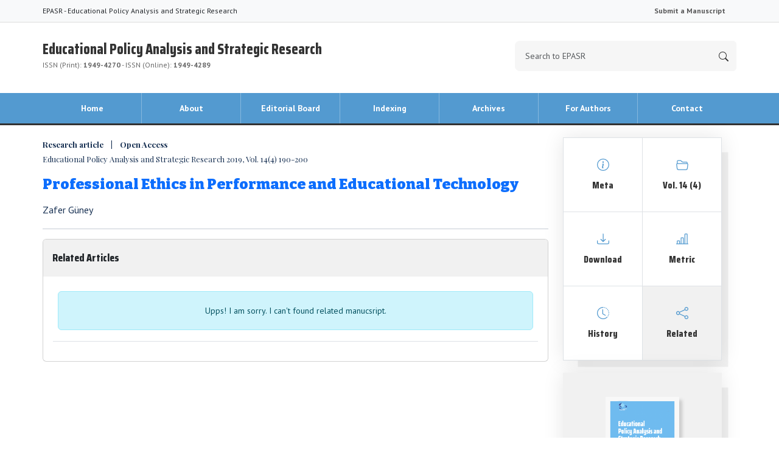

--- FILE ---
content_type: text/html; charset=utf8
request_url: https://epasr.inased.org/makale_benzer/1201
body_size: 3753
content:
<!DOCTYPE html>


<html lang="tr">
<head>
<meta http-equiv="Content-Type" content="text/html; charset=utf-8" />
<meta name="robots" content="noarchive">
<title>Educational Policy Analysis and Strategic Research</title>
       
<link href="/app/views/index/karayel/assets/global/bootstrap/css/bootstrap.min.css" rel="stylesheet">
<link href="/app/views/index/karayel/assets/layout/css/style.css" rel="stylesheet">
    
<!-- Fonts -->
<link href="https://fonts.googleapis.com/css?family=Saira+Condensed:800&amp;subset=latin-ext" rel="stylesheet">
    
<link href="https://fonts.googleapis.com/css2?family=PT+Sans:ital,wght@0,400;0,700;1,400;1,700&display=swap" rel="stylesheet"> 
<link href="https://fonts.googleapis.com/css2?family=Playfair+Display:ital,wght@0,400;0,500;0,600;0,700;0,800;0,900;1,400;1,500;1,600;1,700;1,800;1,900&display=swap" rel="stylesheet">
    
	<style>:root { --pen-bg-color: #539ad0; }</style>
	<link href="/app/views/index/karayel/assets/layout/css/color.css" rel="stylesheet">
    
</head>

<body>

<!-- Navbar-->
<nav class="navbar navbar-expand-lg bg-light text-dark ust-menu small">
    <div class="container"> <span>EPASR - Educational Policy Analysis and Strategic Research </span>
        <button class="navbar-toggler" type="button" data-bs-toggle="collapse" data-bs-target="#ustNav" aria-controls="ustNav" aria-expanded="false" aria-label="Toggle navigation"> <span class="navbar-toggler-icon"></span> </button>
        <div class="collapse navbar-collapse" id="ustNav">
            <ul class="navbar-nav ms-auto">
                <li class="nav-item"><a class="nav-link" href="http://epasr.ejournal.gen.tr" target="_blank">Submit a Manuscript</a></li>
                                                            </ul>
        </div>
    </div>
</nav>
<div class="header">
    <div class="container">
        <div class="row">
            <div class="col-8"> 
                <a href="/" class="title">
                Educational Policy Analysis and Strategic Research                <div class="publisher">
                    ISSN (Print): <b>1949-4270</b> -  
                    ISSN (Online): <b>1949-4289</b></div>
                </a> 
            </div>
            <div class="col-4">
                <form action="/arama" method="get" autocomplete="off">
                    <div class="input-group mb-3 arama">
                        <input type="text" class="form-control form-control-lg" name="all" placeholder="Search to EPASR" required>
                        <button class="btn btn-outline-secondary" type="submit">
                        <svg xmlns="http://www.w3.org/2000/svg" width="16" height="16" fill="currentColor" class="bi bi-search" viewBox="0 0 16 16">
                            <path d="M11.742 10.344a6.5 6.5 0 1 0-1.397 1.398h-.001q.044.06.098.115l3.85 3.85a1 1 0 0 0 1.415-1.414l-3.85-3.85a1 1 0 0 0-.115-.1zM12 6.5a5.5 5.5 0 1 1-11 0 5.5 5.5 0 0 1 11 0"/>
                        </svg>
                        </button>
                    </div>
                </form>
            </div>
        </div>
    </div>
</div>
<div class="orta-menu">
    <div class="container">
        <div class="row">
            <div class="col-12">
                <nav class="navbar navbar-expand-lg">
                    <button class="navbar-toggler" type="button" data-bs-toggle="collapse" data-bs-target="#ortaMenu" aria-controls="ortaMenu" aria-expanded="false" aria-label="Toggle navigation"> <span class="navbar-toggler-icon"></span> </button>
                    <div class="collapse navbar-collapse" id="ortaMenu">
                        <ul class="navbar-nav nav-justified">
                            <li class="nav-item active"> <a class="nav-link" href="/">Home</a> </li>
                                                                                    <li class="nav-item"> <a href="/en/sayfa/about-14" target="" class="nav-link">About</a> </li>
                                                        <li class="nav-item"> <a href="/en/sayfa/editorial-board-15" target="" class="nav-link">Editorial Board
</a> </li>
                                                        <li class="nav-item"> <a href="/en/sayfa/indexing-16" target="" class="nav-link">Indexing</a> </li>
                                                        <li class="nav-item"> <a href="/arsiv" target="" class="nav-link">Archives</a> </li>
                                                        <li class="nav-item"> <a href="/en/sayfa/for-authors-18" target="" class="nav-link">For Authors
</a> </li>
                                                        <li class="nav-item"> <a href="/en/sayfa/contact-19" target="" class="nav-link">Contact
</a> </li>
                                                    </ul>
                    </div>
                </nav>
            </div>
        </div>
    </div>
</div>
<!-- orta-menu -->

<div class="orta-alan">
    <div class="container">
        <div class="row">
<div class="row page">
    <div class="col-md-9 makale">
        <p class="journal"><b>Research article&nbsp;&nbsp;&nbsp;&nbsp;|&nbsp;&nbsp;&nbsp;&nbsp;Open Access</b> <br>
            Educational Policy Analysis and Strategic Research 2019, Vol. 14(4) 190-200</p>
        <h3 class="title"><a href="/makale/1201">Professional Ethics in Performance and Educational Technology
</a></h3>
        <p class="fs-16">Zafer Güney</p>
        <hr />
        <div class="icerik">
            <div class="card mb-3">
                <div class="card-header son-sayi"> Related Articles </div>
                <div class="card-body">
                    <table class="table">
                        <tbody>
                                                        <tr>
                                <td><p class="alert alert-info">Upps! I am sorry. I can't found related manucsript.</p></td>
                            </tr>
                                                    </tbody>
                    </table>
                </div>
            </div>
        </div>
    </div>
    <div class="col-md-3">
    <div class="sticky">
        <table class="table table-bordered makale-menu sub-shadow">
            <tr>
                <td><a href="/makale/1201" >
                    <svg xmlns="http://www.w3.org/2000/svg" width="20" height="20" fill="currentColor" class="bi bi-info-circle" viewBox="0 0 16 16">
                        <path d="M8 15A7 7 0 1 1 8 1a7 7 0 0 1 0 14m0 1A8 8 0 1 0 8 0a8 8 0 0 0 0 16"/>
                        <path d="m8.93 6.588-2.29.287-.082.38.45.083c.294.07.352.176.288.469l-.738 3.468c-.194.897.105 1.319.808 1.319.545 0 1.178-.252 1.465-.598l.088-.416c-.2.176-.492.246-.686.246-.275 0-.375-.193-.304-.533zM9 4.5a1 1 0 1 1-2 0 1 1 0 0 1 2 0"/>
                    </svg>
                    <div>Meta</div>
                    </a></td>
                <td><a href="/arsiv/220">
                    <svg xmlns="http://www.w3.org/2000/svg" width="20" height="20" fill="currentColor" class="bi bi-folder2-open" viewBox="0 0 16 16">
                        <path d="M1 3.5A1.5 1.5 0 0 1 2.5 2h2.764c.958 0 1.76.56 2.311 1.184C7.985 3.648 8.48 4 9 4h4.5A1.5 1.5 0 0 1 15 5.5v.64c.57.265.94.876.856 1.546l-.64 5.124A2.5 2.5 0 0 1 12.733 15H3.266a2.5 2.5 0 0 1-2.481-2.19l-.64-5.124A1.5 1.5 0 0 1 1 6.14zM2 6h12v-.5a.5.5 0 0 0-.5-.5H9c-.964 0-1.71-.629-2.174-1.154C6.374 3.334 5.82 3 5.264 3H2.5a.5.5 0 0 0-.5.5zm-.367 1a.5.5 0 0 0-.496.562l.64 5.124A1.5 1.5 0 0 0 3.266 14h9.468a1.5 1.5 0 0 0 1.489-1.314l.64-5.124A.5.5 0 0 0 14.367 7z"/>
                    </svg>
                    <div>Vol. 14 (4)</div>
                    </a></td>
            </tr>
            <tr>
                <td><a href="/makale_indir/1201">
                    <svg xmlns="http://www.w3.org/2000/svg" width="20" height="20" fill="currentColor" class="bi bi-download" viewBox="0 0 16 16">
                      <path d="M.5 9.9a.5.5 0 0 1 .5.5v2.5a1 1 0 0 0 1 1h12a1 1 0 0 0 1-1v-2.5a.5.5 0 0 1 1 0v2.5a2 2 0 0 1-2 2H2a2 2 0 0 1-2-2v-2.5a.5.5 0 0 1 .5-.5"/>
                      <path d="M7.646 11.854a.5.5 0 0 0 .708 0l3-3a.5.5 0 0 0-.708-.708L8.5 10.293V1.5a.5.5 0 0 0-1 0v8.793L5.354 8.146a.5.5 0 1 0-.708.708z"/>
                    </svg>
                    <div>Download</div>
                    </a></td>
                <td><a href="/makale_metric/1201" >
                    <svg xmlns="http://www.w3.org/2000/svg" width="20" height="20" fill="currentColor" class="bi bi-bar-chart-line" viewBox="0 0 16 16">
                      <path d="M11 2a1 1 0 0 1 1-1h2a1 1 0 0 1 1 1v12h.5a.5.5 0 0 1 0 1H.5a.5.5 0 0 1 0-1H1v-3a1 1 0 0 1 1-1h2a1 1 0 0 1 1 1v3h1V7a1 1 0 0 1 1-1h2a1 1 0 0 1 1 1v7h1zm1 12h2V2h-2zm-3 0V7H7v7zm-5 0v-3H2v3z"/>
                    </svg>
                    <div>Metric</div>
                    </a></td>
            </tr>
            <tr>
                <td><a href="/makale_gecmis/1201" >
                    <svg xmlns="http://www.w3.org/2000/svg" width="20" height="20" fill="currentColor" class="bi bi-clock-history" viewBox="0 0 16 16">
                        <path d="M8.515 1.019A7 7 0 0 0 8 1V0a8 8 0 0 1 .589.022zm2.004.45a7 7 0 0 0-.985-.299l.219-.976q.576.129 1.126.342zm1.37.71a7 7 0 0 0-.439-.27l.493-.87a8 8 0 0 1 .979.654l-.615.789a7 7 0 0 0-.418-.302zm1.834 1.79a7 7 0 0 0-.653-.796l.724-.69q.406.429.747.91zm.744 1.352a7 7 0 0 0-.214-.468l.893-.45a8 8 0 0 1 .45 1.088l-.95.313a7 7 0 0 0-.179-.483m.53 2.507a7 7 0 0 0-.1-1.025l.985-.17q.1.58.116 1.17zm-.131 1.538q.05-.254.081-.51l.993.123a8 8 0 0 1-.23 1.155l-.964-.267q.069-.247.12-.501m-.952 2.379q.276-.436.486-.908l.914.405q-.24.54-.555 1.038zm-.964 1.205q.183-.183.35-.378l.758.653a8 8 0 0 1-.401.432z"/>
                        <path d="M8 1a7 7 0 1 0 4.95 11.95l.707.707A8.001 8.001 0 1 1 8 0z"/>
                        <path d="M7.5 3a.5.5 0 0 1 .5.5v5.21l3.248 1.856a.5.5 0 0 1-.496.868l-3.5-2A.5.5 0 0 1 7 9V3.5a.5.5 0 0 1 .5-.5"/>
                    </svg>
                    <div>History</div>
                    </a></td>
                <td><a href="/makale_benzer/1201" class="active">
                    <svg xmlns="http://www.w3.org/2000/svg" width="20" height="20" fill="currentColor" class="bi bi-share" viewBox="0 0 16 16">
                        <path d="M13.5 1a1.5 1.5 0 1 0 0 3 1.5 1.5 0 0 0 0-3M11 2.5a2.5 2.5 0 1 1 .603 1.628l-6.718 3.12a2.5 2.5 0 0 1 0 1.504l6.718 3.12a2.5 2.5 0 1 1-.488.876l-6.718-3.12a2.5 2.5 0 1 1 0-3.256l6.718-3.12A2.5 2.5 0 0 1 11 2.5m-8.5 4a1.5 1.5 0 1 0 0 3 1.5 1.5 0 0 0 0-3m11 5.5a1.5 1.5 0 1 0 0 3 1.5 1.5 0 0 0 0-3"/>
                    </svg>
                    <div>Related</div>
                    </a></td>
            </tr>
        </table>
        <div class="dergi-bilgi sub-shadow">
            <center>
                <a href="/arsiv/220"><img src="/files/3/PUB/A/K-678F3117A8341.png" width="50%"/></a>
            </center>
            <h4>Volume 14 Issue 4</h4>
            <p>December 2019</p>
            <a href="/arsiv/220" class="btn btn-success">All Manuscript</a> </div>
    </div>
</div>
</div>
        </div>
    </div>
</div>
<!-- orta-alan -->

<!-- footer -->
<div class="footer">
    <div class="container">
        <div class="row">
            <div class="col-12">
                <h3>Educational Policy Analysis and Strategic Research</h3>
            </div>
            <div class="col-12">
                <div class="telif"> Copyright © 2026 Educational Policy Analysis and Strategic Research.<br>
                    This work is licensed under a Creative Commons Attribution 4.0 International License. <a href="https://creativecommons.org/licenses/by/4.0/deed.en" target="_blank">CC BY</a><br>
                    <ul>
                        <li><a href="javascript:;" data-link="/en/politika/1" class="modal-link">KVKK Clarification Text</a></li>
                        <li><a href="javascript:;" data-link="/en/politika/2" class="modal-link">Terms of Use</a></li>
                        <li><a href="javascript:;" data-link="/en/politika/3" class="modal-link">Privacy Policy</a></li>
                        <li><a href="javascript:;" data-link="/en/politika/4" class="modal-link">Cookie Policy</a></li>
                    </ul>
                </div>
            </div>
            <div class="col-12 copyright"> All elements of this website were created using the <a href="https://boq.com.tr" target="_blank">BOQ™ - Intelligent Webverse System</a>.<br>
            </div>
        </div>
    </div>
</div>
<!-- footer-alt -->

<div class="modal fade" tabindex="-1" id="genelModal">
    <div class="modal-dialog modal-dialog-centered modal-lg">
        <div class="modal-content"> </div>
    </div>
</div>
<script src="/app/views/index/karayel/assets/global/jquery/jquery.min.js"></script> 
<script src="/app/views/index/karayel/assets/global/bootstrap/js/bootstrap.bundle.min.js"></script> 
 
<script src="/app/views/index/karayel/assets/layout/js/custom.js"></script>
</body></html>

--- FILE ---
content_type: text/css
request_url: https://epasr.inased.org/app/views/index/karayel/assets/layout/css/style.css
body_size: 2921
content:

@import url('https://fonts.googleapis.com/css2?family=Bitter:ital,wght@0,700;0,800;0,900;1,700;1,800;1,900&display=swap');


body {
    font-family: "PT Sans", serif;
    font-weight: 400;
    font-style: normal;
    font-size: 14px;
    line-height: 1.9;
    overflow-y: scroll;
    color: #183153;
}
.text-dark{
    color: #183153;
}
a {
    text-decoration: none;
}
b, strong {
    font-weight: 700;
}
.fs-10 {
    font-size: 10px !important;
}
.fs-11 {
    font-size: 11px !important;
}
.fs-12 {
    font-size: 12px !important;
}
.fs-13 {
    font-size: 13px !important;
}
.container {
    padding: 0;
}
.renk {
    background: #00bcd4;
}
.ust-menu {
    font-size: 12px !important;
    border-bottom: 1px solid #ddd;
    padding: 0;
}
.ust-menu span {
    line-height: 36px;
}
.ust-menu .navbar-collapse {
    padding: 0;
}
.ust-menu .navbar-collapse .nav-item {
    line-height: 20px;
    font-weight: 900;
    padding: 0 10px;
}
.ust-menu .navbar-collapse .dropdown-menu {
    font-size: 12px;
}
.header {
    background: #fff;
    padding: 30px 0 20px 0;
}
.header .title {
    font-family: 'Saira Condensed', sans-serif;
    font-size: 24px;
    font-weight: 800;
    color: #323232;
    line-height: 28px;
}
.header .title:hover {
    text-decoration: none;
}
.header .title .publisher {
    font-family: "PT Sans", serif;
    font-size: 12px;
    font-weight: 400;
    margin-top: -4px;
    color: #666;
}
.header .title .publisher b {
    font-weight: 700;
}
.header .arama .form-control {
    background: #f6f6f6;
    border-color: #f6f6f6;
    border-radius: none !important;
    height: 50px;
}
.header .arama .form-control:focus {
    box-shadow: none !important;
}
.header .arama .btn {
    background: #f6f6f6;
    border-color: #f6f6f6;
    border-radius: none !important;
    color: #333;
    cursor: pointer;
}
.orta-menu {
    border-bottom: 3px solid #323232;
    background: #d90303;
}
.orta-menu .navbar {
    background: #d90303;
    padding: 0;
}
.orta-menu .navbar-nav {
    width: 100%;
}
.orta-menu .navbar-nav .nav-item {
    border-left: 1px solid rgba(255, 255, 255, 0.3);
}
.orta-menu .navbar-nav .nav-item:first-child {
    border-left: hidden;
}
.orta-menu .navbar-nav .nav-item .nav-link {
    color: #fff;
    line-height: 50px;
    padding: 0 18px;
    font-weight: 900;
}
.orta-menu .navbar-nav .nav-item .nav-link:hover {
    background: #323232;
}
.orta-menu .navbar-nav .dropdown-menu {
    font-size: 12px;
}
.orta-alan {
    min-height: 600px;
    padding: 20px 0;
}
.son-sayi {
    font-family: 'Saira Condensed', sans-serif;
    font-size: 18px;
    background: #f1f1f1;
    border-color: #f1f1f1;
    padding: 15px;
}
.son-sayi > span{
    color: #ccc;
}
.son-sayi > select{
    font-size: 14px;
    width: 120px;
}

.makale-liste {
    border-bottom: 1px solid #eee;
    margin-bottom: 10px;
    width: 100%;
}
.makale-liste td a.title {
    font-size: 15px;
    font-weight: 700;
    line-height: 26px;
    display: block;
}
.makale-liste td p {
    margin: 0;
}
.makale-liste td .mt-35 {
    margin-top: 32px;
}
.makale-liste td {
    border-bottom: 1px solid #eee;
    padding: 10px;
}
.ozet-drop {
    background: #f1f1f1;
    padding: 10px 20px 20px 20px;
    margin-top: 20px;
    display: none;
}
.ozet-drop p {
    margin-top: 10px !important;
}
.sag-menu {
    background: #f1f1f1 !important;
    padding: 10px;
}
.sag-menu li {
    background: #f1f1f1 !important;
    font-weight: 900;
    padding: 0;
    border: 0;
}
.sag-menu li.title {
    color: #323232;
    padding: 4px 20px;
    font-family: 'Saira Condensed', sans-serif;
    font-size: 26px;
}
.sag-menu li a {
    color: #323232;
    display: block;
    padding: 12px 20px;
    border-top: 1px solid #ddd;
}
.sag-menu li a:hover {
    text-decoration: none;
    background: #e2e6ea;
    color: #323232;
}



.makale-menu{
    width: 100%;
}
.makale-menu td{
    padding: 0;
}
.makale-menu a{
    font-family: 'Saira Condensed', sans-serif;
	font-weight:800; 
    font-size: 16px;
	text-decoration:none;
	padding:28px 0;
	color:#323232;
    text-align: center;
    display: block;
}
.makale-menu a div{ 
    padding-top: 5px;
}


.makale-menu a:hover{
	background:#f1f1f1;
}
.makale-menu a.active{
	background:#f1f1f1;
}


.son-liste {
    background: #f1f1f1 !important;
    padding: 10px;
    margin-top: 20px;
}
.son-liste li {
    background: #f1f1f1 !important;
    font-weight: 900;
    padding: 0;
    border: 0;
}
.son-liste li.title {
    color: #323232;
    padding: 4px 20px;
    font-family: 'Saira Condensed', sans-serif;
    font-size: 26px;
}
.son-liste li a {
    color: #323232;
    display: block;
    padding: 12px 20px;
    border-top: 1px solid #ddd;
}
.son-liste li a:hover {
    text-decoration: none;
    background: #e2e6ea;
    color: #323232;
}
.son-liste li a p {
    font-weight: normal;
    margin: 0;
    padding: 0;
}
/*	DERGI ALANI */
.dergi-liste {
    background: #f1f1f1 !important;
    padding: 20px 10px;
    border-radius: 10px;
}
.dergi-liste h4 {
    color: #323232;
    padding: 4px 0 10px 20px;
    font-family: 'Saira Condensed', sans-serif;
    font-size: 26px;
    margin: 0;
    border-bottom: 1px dotted #ccc;
}
.dergi {
    display: block;
    font-weight: 900;
    line-height: 32px;
    color: #333;
    cursor: pointer;
    padding: 10px 10px;
    border-bottom: 1px dotted #ccc;
}
.dergi:hover {
    text-decoration: none;
    background: #e2e6ea;
    color: #323232;
}
.dergi svg {
    margin-right: 5px;
    margin-top: -2px;
}
.dergi-sayi {
    display: none;
}
.dergi-sayi .title {
    padding-left: 30px;
    line-height: 30px;
}
.dergi-sayi a {
    font-weight: 700;
    text-decoration: none;
    display: block;
    padding-top: 5px;
    padding-right: 16px;
    border-bottom: 1px dotted #ccc;

}
.dergi-sayi a p {
    font-size: 12px;
    color: #666;
    font-weight: 400 !important;
    margin: -5px 0 0 0;
    padding-bottom: 5px;
}
.dergi-sayi .aktif a {
    color: #f00;
}
.dergi-sayi .title:hover {
    background: #e2e6ea;
}
/* DERGİ BİLGİ */
.dergi-bilgi {
    background: #f1f1f1 !important;
    padding: 40px 10px;
    margin-top: 20px;
    text-align: center;
    color: #333;
}
.dergi-bilgi img {
    margin-bottom: 20px;
    -webkit-box-shadow: 5px 5px 5px 0px rgba(204, 204, 204, 1);
    -moz-box-shadow: 5px 5px 5px 0px rgba(204, 204, 204, 1);
    box-shadow: 5px 5px 5px 0px rgba(204, 204, 204, 1);
}
.dergi-bilgi h4 {
    margin: 10px 0;
    font-weight: 700;
    font-size: 16px;
}
.arama-alani .arama {
    background: #f6f6f6;
}
.arama-alani .arama .form-control {
    background: #f6f6f6;
    border-color: #eee;
    border-radius: none !important;
    height: 50px;
    font-weight: 900;
    color: #f00;
}
.arama-alani .arama .form-control:focus {
    box-shadow: none !important;
}
.arama-alani .arama .btn {
    background: #eee;
    border-color: #eee;
    border-radius: none !important;
    height: 50px;
    color: #333;
    cursor: pointer;
}
.son-liste li a i {
    margin-top: 10px;
    font-size: 22px;
}
.stat {
    width: 100%;
    height: 520px;
    margin: 20px 0;
}
.dipnot {
    margin: 10px 0;
    font-size: 11px;
    color: #666;
}


.makale p{
	margin-bottom:10px;
}
.makale .journal{
    font-family: 'Playfair Display', serif;
    font-size: 13px;
    
}
.makale .title{
	color:#212121;
	font-size:24px;
	line-height:38px;
	font-weight:900;
    font-family: 'Bitter', serif; 
}
.makale .table{

}
.makale .table thead th{
    font-size: 14px;
    border: 0;
    padding: 10px 20px; 
    background: #e9ecef;
}
.makale .table span.title{

    font-size: 13px;
}


.kaynakca{
	max-width:100%;
	overflow-y:hidden;
    font-size: 13px;
	
}
.kaynakca ol, .kaynakca ul{
	padding-left:25px;
	
}
.kaynakca li{
	margin-bottom:10px;
	padding-left:20px;
}
h2.title {
    font-family: 'Saira Condensed', sans-serif;
    font-size: 38px;
    line-height: 44px;
    border-bottom: 1px solid #ddd;
    padding: 10px 0;
    margin-bottom: 20px;
}
.icerik {
    line-height: 30px;
}
.gecmis .dipnot {
    font-size: 11px;
    text-align: justify;
    margin: 0;
    color: #f00;
}

.sub-shadow {
    
    overflow: hidden;
    -webkit-box-shadow: 0 0 2rem rgb(0 0 0 / 10%), 1.25em 1.25em 0 -0.5em #f1f1f1;
    box-shadow: 0 0 2rem rgb(0 0 0 / 10%), 1.25em 1.25em 0 -0.5em #f1f1f1;
    background-color: #f1f1f1;    
    
}

.footer {
    background: #f1f1f1;
    padding: 20px 0;
}
.footer h3 {
    font-family: 'Saira Condensed', sans-serif;
    font-size: 18px;
}
.footer img {
    margin-right: 15px;
}
.footer .telif {
    line-height: 22px;
}
.footer .copyright {
    border-top: 1px solid #ddd;
    margin-top: 15px;
    padding-top: 10px;
    font-size: 12px;
}
.telif ul {
    list-style: none;
    padding: 0;
    display: inline;
}
.telif ul li {
    display: inline;
}
.telif ul li:not(:last-child)::after {
    content: "\2022";
    margin: 0 5px;
}
.br-0 {
    border-right: 0 !important;
}
.bl-0 {
    border-left: 0 !important;
}
.form-control {
    font-size: 14px !important;
}
.btn {
    font-size: 13px !important;
    cursor: pointer;
}
.btn-light {
    background: #eee;
}
.alert {
    text-align: center;
}
.ta-j {
    text-align: justify;
}
.fs-13 {
    font-size: 13px !important;
}
.fs-16 {
    font-size: 16px;
}
.fw {
    width: 100% !important;
}
.pl-0 {
    padding-left: 0;
}
.pr-0 {
    padding-right: 0;
}
.mb-1 {
    margin-bottom: 10px !important;
}
.mb-2 {
    margin-bottom: 20px !important;
}
.ds-none {
    display: none;
}
.bold {
    font-weight: 700;
}
.font-red {
    color: #f00;
}
.golge {
    -webkit-box-shadow: 5px 5px 5px 0px rgba(240, 240, 240, 1);
    -moz-box-shadow: 5px 5px 5px 0px rgba(240, 240, 240, 1);
    box-shadow: 5px 5px 5px 0px rgba(240, 240, 240, 1);
}
.btn-ozet {
    display: block;
    float: left;
    padding: 6px 20px;
    border-right: 1px solid #ddd;
    background-color: #f1f1f1;
    font-size: 13px !important;
    color: #323232;
    min-width: 100px;
    text-align: center;
}
.btn-ozet:hover {
    color: #fff;
    background: #323232;
    text-decoration: none;
}
.btn-ozet:last-child {
    border: 0;
}
.btn-ozet svg {
    margin-right: 2px;
    margin-top: -4px;
}
.btn-indir {
    padding: 9px 20px 8px 20px;
    border-radius: 0;
    font-weight: 900;
    margin-left: 5px;
}
.share {
    display: block;
    float: left;
    padding: 6px 20px;
    border-right: 1px solid #ddd;
    background-color: #f1f1f1;
    text-decoration: none;
    font-size: 14px;
    color: #323232;
}
.share:hover {
    color: #fff;
    background: #323232;
}
.share:last-child {
    border: 0;
}
.table thead {
    background: #f1f1f1;
}
.tablo {
    background-color: transparent;
    border: 1px solid #ddd;
    width: 100% !important;
    margin-bottom: 10px;
    width: 100%;
    max-width: 100%;
    margin-bottom: 20px;
    overflow-x: auto;
}
.tablo > thead > tr > th, .tablo > tbody > tr > th, .tablo > tfoot > tr > th, .tablo > thead > tr > td, .tablo > tbody > tr > td, .tablo > tfoot > tr > td {
    padding: 8px;
    line-height: 1.42857143;
    vertical-align: top;
    border: 1px solid #ddd;
}
.tablo > thead > tr > th {
    vertical-align: bottom;
    border-bottom: 2px solid #ddd;
    background: #f1f1f1;
    font-size: 16px;
}
.tablo > tbody + tbody {
    border-top: 2px solid #ddd;
}
.tablo > tbody > tr:nth-of-type(odd) {
    background-color: #f9f9f9;
}
.tablo > tbody > tr:hover {
    background-color: #f5f5f5;
}
.tablo col[class*="col-"] {
    position: static;
    display: table-column;
    float: none;
}
.tablo td[class*="col-"], .tablo th[class*="col-"] {
    position: static;
    display: table-cell;
    float: none;
}
.tablo > thead > tr > td.active, .tablo > tbody > tr > td.active, .tablo > tfoot > tr > td.active, .tablo > thead > tr > th.active, .tablo > tbody > tr > th.active, .tablo > tfoot > tr > th.active, .tablo > thead > tr.active > td, .tablo > tbody > tr.active > td, .tablo > tfoot > tr.active > td, .tablo > thead > tr.active > th, .tablo > tbody > tr.active > th, .tablo > tfoot > tr.active > th {
    background-color: #f5f5f5;
}
.tablo > tbody > tr > td.active:hover, .tablo > tbody > tr > th.active:hover, .tablo > tbody > tr.active:hover > td, .tablo > tbody > tr:hover > .active, .tablo > tbody > tr.active:hover > th {
    background-color: #e8e8e8;
}
.tablo > thead > tr > td.success, .tablo > tbody > tr > td.success, .tablo > tfoot > tr > td.success, .tablo > thead > tr > th.success, .tablo > tbody > tr > th.success, .tablo > tfoot > tr > th.success, .tablo > thead > tr.success > td, .tablo > tbody > tr.success > td, .tablo > tfoot > tr.success > td, .tablo > thead > tr.success > th, .tablo > tbody > tr.success > th, .tablo > tfoot > tr.success > th {
    background-color: #dff0d8;
}
.tablo > tbody > tr > td.success:hover, .tablo > tbody > tr > th.success:hover, .tablo > tbody > tr.success:hover > td, .tablo > tbody > tr:hover > .success, .tablo > tbody > tr.success:hover > th {
    background-color: #d0e9c6;
}
.tablo > thead > tr > td.info, .tablo > tbody > tr > td.info, .tablo > tfoot > tr > td.info, .tablo > thead > tr > th.info, .tablo > tbody > tr > th.info, .tablo > tfoot > tr > th.info, .tablo > thead > tr.info > td, .tablo > tbody > tr.info > td, .tablo > tfoot > tr.info > td, .tablo > thead > tr.info > th, .tablo > tbody > tr.info > th, .tablo > tfoot > tr.info > th {
    background-color: #d9edf7;
}
.tablo > tbody > tr > td.info:hover, .tablo > tbody > tr > th.info:hover, .tablo > tbody > tr.info:hover > td, .tablo > tbody > tr:hover > .info, .tablo > tbody > tr.info:hover > th {
    background-color: #c4e3f3;
}
.tablo > thead > tr > td.warning, .tablo > tbody > tr > td.warning, .tablo > tfoot > tr > td.warning, .tablo > thead > tr > th.warning, .tablo > tbody > tr > th.warning, .tablo > tfoot > tr > th.warning, .tablo > thead > tr.warning > td, .tablo > tbody > tr.warning > td, .tablo > tfoot > tr.warning > td, .tablo > thead > tr.warning > th, .tablo > tbody > tr.warning > th, .tablo > tfoot > tr.warning > th {
    background-color: #fcf8e3;
}
.tablo > tbody > tr > td.warning:hover, .tablo > tbody > tr > th.warning:hover, .tablo > tbody > tr.warning:hover > td, .tablo > tbody > tr:hover > .warning, .tablo > tbody > tr.warning:hover > th {
    background-color: #faf2cc;
}
.tablo > thead > tr > td.danger, .tablo > tbody > tr > td.danger, .tablo > tfoot > tr > td.danger, .tablo > thead > tr > th.danger, .tablo > tbody > tr > th.danger, .tablo > tfoot > tr > th.danger, .tablo > thead > tr.danger > td, .tablo > tbody > tr.danger > td, .tablo > tfoot > tr.danger > td, .tablo > thead > tr.danger > th, .tablo > tbody > tr.danger > th, .tablo > tfoot > tr.danger > th {
    background-color: #f2dede;
}
.tablo > tbody > tr > td.danger:hover, .tablo > tbody > tr > th.danger:hover, .tablo > tbody > tr.danger:hover > td, .tablo > tbody > tr:hover > .danger, .tablo > tbody > tr.danger:hover > th {
    background-color: #ebcccc;
}
.ilk-kolon tr td:first-child {
    width: 50%;
}
.ilk-kolon-30 tr td:first-child {
    width: 30%;
}
.kurul tr td:nth-child(1) {
    width: 50px;
}
.kurul tr td:nth-child(3) {
    width: 240px;
}
.kurul tr td:nth-child(4) {
    width: 180px;
}